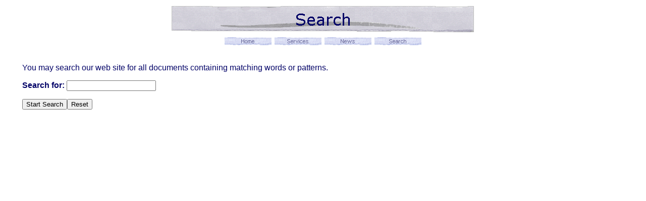

--- FILE ---
content_type: text/html; charset=ISO-8859-1
request_url: http://hi-techelectricalsystems.com/search.htm
body_size: 2523
content:

<html>

<head>
<meta http-equiv="Content-Type" content="text/html; charset=windows-1252">
<meta http-equiv="Content-Language" content="en-us">

<title>Search</title>
<meta name="GENERATOR" content="Microsoft FrontPage 4.0">
<meta name="ProgId" content="FrontPage.Editor.Document">
<meta name="Microsoft Theme" content="sumipntg 000, default">
<meta name="Microsoft Border" content="tl, default">
</head>

<body bgcolor="#FFFFFF" text="#000066" link="#3333CC" vlink="#666699" alink="#990099"  ><!--msnavigation--><table border="0" cellpadding="0" cellspacing="0" width="100%"><tr><td><!--mstheme--><font face="Verdana, Arial, Helvetica">

<p align="center"><font size="6"><strong>
<img src="_derived/search.htm_cmp_sumipntg000_bnr.gif" width="600" height="60" border="0" alt="Search"></strong></font><br>
<a href="./"><img src="_derived/home_cmp_sumipntg000_gbtn.gif" width="95" height="20" border="0" alt="Home" align="middle"></a> <a href="services.htm"><img src="_derived/services.htm_cmp_sumipntg000_gbtn.gif" width="95" height="20" border="0" alt="Services" align="middle"></a> <a href="news.htm"><img src="_derived/news.htm_cmp_sumipntg000_gbtn.gif" width="95" height="20" border="0" alt="News" align="middle"></a> <img src="_derived/search.htm_cmp_sumipntg000_gbtn.gif" width="95" height="20" border="0" alt="Search" align="middle"></p>
<p align="center">&nbsp;</p>

<!--mstheme--></font></td></tr><!--msnavigation--></table><!--msnavigation--><table dir="ltr" border="0" cellpadding="0" cellspacing="0" width="100%"><tr><td valign="top" width="1%"><!--mstheme--><font face="Verdana, Arial, Helvetica">

<!--mstheme--></font></td><td valign="top" width="24"></td><!--msnavigation--><td valign="top"><!--mstheme--><font face="Verdana, Arial, Helvetica">



<p> You may search our web site for all documents containing
matching words or patterns.</p>
<!--webbot bot="Search" s-index="All" s-dsn="default"
s-fields="TimeStamp,DocumentK" 
TAG="BODY"
S-Text="Search for:"
I-Size="20"
S-Submit="Start Search"
S-Clear="Reset" b-useindexserver="0" startspan
--><form action="_vti_bin/shtml.exe/search.htm" method="POST"><input type="hidden" name="VTI-GROUP" value="0"><p><b>Search for: </b><input type="text" name="search" size="20" value></p><p><input type="submit" value="Start Search"><input type="reset" value="Reset"></p></form><!--webbot bot="Search" i-checksum="12678" endspan -->&nbsp;<!--mstheme--></font><!--msnavigation--></td></tr><!--msnavigation--></table></body>
</html>
